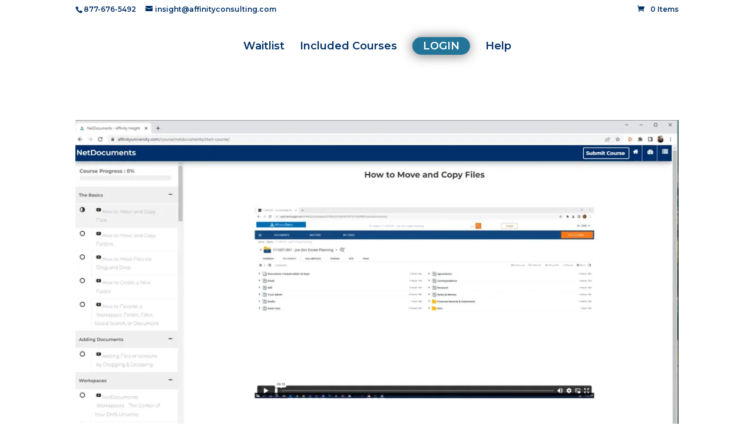

--- FILE ---
content_type: text/html; charset=UTF-8
request_url: https://player.vimeo.com/video/778519329?dnt=1&app_id=122963
body_size: 6688
content:
<!DOCTYPE html>
<html lang="en">
<head>
  <meta charset="utf-8">
  <meta name="viewport" content="width=device-width,initial-scale=1,user-scalable=yes">
  
  <link rel="canonical" href="https://player.vimeo.com/video/778519329">
  <meta name="googlebot" content="noindex,indexifembedded">
  
  
  <title>How to View Your Assigned Courses on Vimeo</title>
  <style>
      body, html, .player, .fallback {
          overflow: hidden;
          width: 100%;
          height: 100%;
          margin: 0;
          padding: 0;
      }
      .fallback {
          
              background-color: transparent;
          
      }
      .player.loading { opacity: 0; }
      .fallback iframe {
          position: fixed;
          left: 0;
          top: 0;
          width: 100%;
          height: 100%;
      }
  </style>
  <link rel="modulepreload" href="https://f.vimeocdn.com/p/4.46.25/js/player.module.js" crossorigin="anonymous">
  <link rel="modulepreload" href="https://f.vimeocdn.com/p/4.46.25/js/vendor.module.js" crossorigin="anonymous">
  <link rel="preload" href="https://f.vimeocdn.com/p/4.46.25/css/player.css" as="style">
</head>

<body>


<div class="vp-placeholder">
    <style>
        .vp-placeholder,
        .vp-placeholder-thumb,
        .vp-placeholder-thumb::before,
        .vp-placeholder-thumb::after {
            position: absolute;
            top: 0;
            bottom: 0;
            left: 0;
            right: 0;
        }
        .vp-placeholder {
            visibility: hidden;
            width: 100%;
            max-height: 100%;
            height: calc(1080 / 1920 * 100vw);
            max-width: calc(1920 / 1080 * 100vh);
            margin: auto;
        }
        .vp-placeholder-carousel {
            display: none;
            background-color: #000;
            position: absolute;
            left: 0;
            right: 0;
            bottom: -60px;
            height: 60px;
        }
    </style>

    

    
        <style>
            .vp-placeholder-thumb {
                overflow: hidden;
                width: 100%;
                max-height: 100%;
                margin: auto;
            }
            .vp-placeholder-thumb::before,
            .vp-placeholder-thumb::after {
                content: "";
                display: block;
                filter: blur(7px);
                margin: 0;
                background: url(https://i.vimeocdn.com/video/1562435913-8ec631a6f6bd7cad9929e85edeb9933d5464289da487aa3cd9e5a393831c496b-d?mw=80&q=85) 50% 50% / contain no-repeat;
            }
            .vp-placeholder-thumb::before {
                 
                margin: -30px;
            }
        </style>
    

    <div class="vp-placeholder-thumb"></div>
    <div class="vp-placeholder-carousel"></div>
    <script>function placeholderInit(t,h,d,s,n,o){var i=t.querySelector(".vp-placeholder"),v=t.querySelector(".vp-placeholder-thumb");if(h){var p=function(){try{return window.self!==window.top}catch(a){return!0}}(),w=200,y=415,r=60;if(!p&&window.innerWidth>=w&&window.innerWidth<y){i.style.bottom=r+"px",i.style.maxHeight="calc(100vh - "+r+"px)",i.style.maxWidth="calc("+n+" / "+o+" * (100vh - "+r+"px))";var f=t.querySelector(".vp-placeholder-carousel");f.style.display="block"}}if(d){var e=new Image;e.onload=function(){var a=n/o,c=e.width/e.height;if(c<=.95*a||c>=1.05*a){var l=i.getBoundingClientRect(),g=l.right-l.left,b=l.bottom-l.top,m=window.innerWidth/g*100,x=window.innerHeight/b*100;v.style.height="calc("+e.height+" / "+e.width+" * "+m+"vw)",v.style.maxWidth="calc("+e.width+" / "+e.height+" * "+x+"vh)"}i.style.visibility="visible"},e.src=s}else i.style.visibility="visible"}
</script>
    <script>placeholderInit(document,  false ,  true , "https://i.vimeocdn.com/video/1562435913-8ec631a6f6bd7cad9929e85edeb9933d5464289da487aa3cd9e5a393831c496b-d?mw=80\u0026q=85",  1920 ,  1080 );</script>
</div>

<div id="player" class="player"></div>
<script>window.playerConfig = {"cdn_url":"https://f.vimeocdn.com","vimeo_api_url":"api.vimeo.com","request":{"files":{"dash":{"cdns":{"akfire_interconnect_quic":{"avc_url":"https://vod-adaptive-ak.vimeocdn.com/exp=1768982085~acl=%2F86db2285-e5f1-4093-bcdb-299cc7ae5c04%2Fpsid%3D7bd6adb560833f6d268571e7709ef434463e2a88c8202de9d02fb3769c412568%2F%2A~hmac=1a7b8f975cd2d5c4d90eb4a2890dc91158d142296d52989754863708e607af80/86db2285-e5f1-4093-bcdb-299cc7ae5c04/psid=7bd6adb560833f6d268571e7709ef434463e2a88c8202de9d02fb3769c412568/v2/playlist/av/primary/prot/cXNyPTE/playlist.json?omit=av1-hevc\u0026pathsig=8c953e4f~hozQFwHuSwmYfvWf0rAczItqMMBZFnvSW9CFnDLPdPI\u0026qsr=1\u0026r=dXM%3D\u0026rh=1tNH2f","origin":"gcs","url":"https://vod-adaptive-ak.vimeocdn.com/exp=1768982085~acl=%2F86db2285-e5f1-4093-bcdb-299cc7ae5c04%2Fpsid%3D7bd6adb560833f6d268571e7709ef434463e2a88c8202de9d02fb3769c412568%2F%2A~hmac=1a7b8f975cd2d5c4d90eb4a2890dc91158d142296d52989754863708e607af80/86db2285-e5f1-4093-bcdb-299cc7ae5c04/psid=7bd6adb560833f6d268571e7709ef434463e2a88c8202de9d02fb3769c412568/v2/playlist/av/primary/prot/cXNyPTE/playlist.json?pathsig=8c953e4f~hozQFwHuSwmYfvWf0rAczItqMMBZFnvSW9CFnDLPdPI\u0026qsr=1\u0026r=dXM%3D\u0026rh=1tNH2f"},"fastly_skyfire":{"avc_url":"https://skyfire.vimeocdn.com/1768982085-0x3e2fab1e05b58144a7400a32796846433b9df6d4/86db2285-e5f1-4093-bcdb-299cc7ae5c04/psid=7bd6adb560833f6d268571e7709ef434463e2a88c8202de9d02fb3769c412568/v2/playlist/av/primary/prot/cXNyPTE/playlist.json?omit=av1-hevc\u0026pathsig=8c953e4f~hozQFwHuSwmYfvWf0rAczItqMMBZFnvSW9CFnDLPdPI\u0026qsr=1\u0026r=dXM%3D\u0026rh=1tNH2f","origin":"gcs","url":"https://skyfire.vimeocdn.com/1768982085-0x3e2fab1e05b58144a7400a32796846433b9df6d4/86db2285-e5f1-4093-bcdb-299cc7ae5c04/psid=7bd6adb560833f6d268571e7709ef434463e2a88c8202de9d02fb3769c412568/v2/playlist/av/primary/prot/cXNyPTE/playlist.json?pathsig=8c953e4f~hozQFwHuSwmYfvWf0rAczItqMMBZFnvSW9CFnDLPdPI\u0026qsr=1\u0026r=dXM%3D\u0026rh=1tNH2f"}},"default_cdn":"akfire_interconnect_quic","separate_av":true,"streams":[{"profile":"d0b41bac-2bf2-4310-8113-df764d486192","id":"70ba8596-a021-4625-acaa-27d36ffaf06d","fps":25,"quality":"240p"},{"profile":"f3f6f5f0-2e6b-4e90-994e-842d1feeabc0","id":"de1bfec9-88ae-479f-887a-64d0f52d56b3","fps":25,"quality":"720p"},{"profile":"f9e4a5d7-8043-4af3-b231-641ca735a130","id":"2d372e5c-f936-4a0a-876a-2a8e8d4f375b","fps":25,"quality":"540p"},{"profile":"5ff7441f-4973-4241-8c2e-976ef4a572b0","id":"56d7910e-6a3d-4ad3-849c-ac7bda6e8e32","fps":25,"quality":"1080p"},{"profile":"c3347cdf-6c91-4ab3-8d56-737128e7a65f","id":"f042861c-7d9f-4b0a-9f9c-f10ff98b95fd","fps":25,"quality":"360p"}],"streams_avc":[{"profile":"c3347cdf-6c91-4ab3-8d56-737128e7a65f","id":"f042861c-7d9f-4b0a-9f9c-f10ff98b95fd","fps":25,"quality":"360p"},{"profile":"d0b41bac-2bf2-4310-8113-df764d486192","id":"70ba8596-a021-4625-acaa-27d36ffaf06d","fps":25,"quality":"240p"},{"profile":"f3f6f5f0-2e6b-4e90-994e-842d1feeabc0","id":"de1bfec9-88ae-479f-887a-64d0f52d56b3","fps":25,"quality":"720p"},{"profile":"f9e4a5d7-8043-4af3-b231-641ca735a130","id":"2d372e5c-f936-4a0a-876a-2a8e8d4f375b","fps":25,"quality":"540p"},{"profile":"5ff7441f-4973-4241-8c2e-976ef4a572b0","id":"56d7910e-6a3d-4ad3-849c-ac7bda6e8e32","fps":25,"quality":"1080p"}]},"hls":{"captions":"https://vod-adaptive-ak.vimeocdn.com/exp=1768982085~acl=%2F86db2285-e5f1-4093-bcdb-299cc7ae5c04%2Fpsid%3D7bd6adb560833f6d268571e7709ef434463e2a88c8202de9d02fb3769c412568%2F%2A~hmac=1a7b8f975cd2d5c4d90eb4a2890dc91158d142296d52989754863708e607af80/86db2285-e5f1-4093-bcdb-299cc7ae5c04/psid=7bd6adb560833f6d268571e7709ef434463e2a88c8202de9d02fb3769c412568/v2/playlist/av/primary/sub/59254168-c-en-x-autogen/prot/cXNyPTE/playlist.m3u8?ext-subs=1\u0026omit=opus\u0026pathsig=8c953e4f~rjsrViPmvW4g8zsxRWkOeFxnPq0fnCOeSVgmJzUZUEY\u0026qsr=1\u0026r=dXM%3D\u0026rh=1tNH2f\u0026sf=fmp4","cdns":{"akfire_interconnect_quic":{"avc_url":"https://vod-adaptive-ak.vimeocdn.com/exp=1768982085~acl=%2F86db2285-e5f1-4093-bcdb-299cc7ae5c04%2Fpsid%3D7bd6adb560833f6d268571e7709ef434463e2a88c8202de9d02fb3769c412568%2F%2A~hmac=1a7b8f975cd2d5c4d90eb4a2890dc91158d142296d52989754863708e607af80/86db2285-e5f1-4093-bcdb-299cc7ae5c04/psid=7bd6adb560833f6d268571e7709ef434463e2a88c8202de9d02fb3769c412568/v2/playlist/av/primary/sub/59254168-c-en-x-autogen/prot/cXNyPTE/playlist.m3u8?ext-subs=1\u0026omit=av1-hevc-opus\u0026pathsig=8c953e4f~rjsrViPmvW4g8zsxRWkOeFxnPq0fnCOeSVgmJzUZUEY\u0026qsr=1\u0026r=dXM%3D\u0026rh=1tNH2f\u0026sf=fmp4","captions":"https://vod-adaptive-ak.vimeocdn.com/exp=1768982085~acl=%2F86db2285-e5f1-4093-bcdb-299cc7ae5c04%2Fpsid%3D7bd6adb560833f6d268571e7709ef434463e2a88c8202de9d02fb3769c412568%2F%2A~hmac=1a7b8f975cd2d5c4d90eb4a2890dc91158d142296d52989754863708e607af80/86db2285-e5f1-4093-bcdb-299cc7ae5c04/psid=7bd6adb560833f6d268571e7709ef434463e2a88c8202de9d02fb3769c412568/v2/playlist/av/primary/sub/59254168-c-en-x-autogen/prot/cXNyPTE/playlist.m3u8?ext-subs=1\u0026omit=opus\u0026pathsig=8c953e4f~rjsrViPmvW4g8zsxRWkOeFxnPq0fnCOeSVgmJzUZUEY\u0026qsr=1\u0026r=dXM%3D\u0026rh=1tNH2f\u0026sf=fmp4","origin":"gcs","url":"https://vod-adaptive-ak.vimeocdn.com/exp=1768982085~acl=%2F86db2285-e5f1-4093-bcdb-299cc7ae5c04%2Fpsid%3D7bd6adb560833f6d268571e7709ef434463e2a88c8202de9d02fb3769c412568%2F%2A~hmac=1a7b8f975cd2d5c4d90eb4a2890dc91158d142296d52989754863708e607af80/86db2285-e5f1-4093-bcdb-299cc7ae5c04/psid=7bd6adb560833f6d268571e7709ef434463e2a88c8202de9d02fb3769c412568/v2/playlist/av/primary/sub/59254168-c-en-x-autogen/prot/cXNyPTE/playlist.m3u8?ext-subs=1\u0026omit=opus\u0026pathsig=8c953e4f~rjsrViPmvW4g8zsxRWkOeFxnPq0fnCOeSVgmJzUZUEY\u0026qsr=1\u0026r=dXM%3D\u0026rh=1tNH2f\u0026sf=fmp4"},"fastly_skyfire":{"avc_url":"https://skyfire.vimeocdn.com/1768982085-0x3e2fab1e05b58144a7400a32796846433b9df6d4/86db2285-e5f1-4093-bcdb-299cc7ae5c04/psid=7bd6adb560833f6d268571e7709ef434463e2a88c8202de9d02fb3769c412568/v2/playlist/av/primary/sub/59254168-c-en-x-autogen/prot/cXNyPTE/playlist.m3u8?ext-subs=1\u0026omit=av1-hevc-opus\u0026pathsig=8c953e4f~rjsrViPmvW4g8zsxRWkOeFxnPq0fnCOeSVgmJzUZUEY\u0026qsr=1\u0026r=dXM%3D\u0026rh=1tNH2f\u0026sf=fmp4","captions":"https://skyfire.vimeocdn.com/1768982085-0x3e2fab1e05b58144a7400a32796846433b9df6d4/86db2285-e5f1-4093-bcdb-299cc7ae5c04/psid=7bd6adb560833f6d268571e7709ef434463e2a88c8202de9d02fb3769c412568/v2/playlist/av/primary/sub/59254168-c-en-x-autogen/prot/cXNyPTE/playlist.m3u8?ext-subs=1\u0026omit=opus\u0026pathsig=8c953e4f~rjsrViPmvW4g8zsxRWkOeFxnPq0fnCOeSVgmJzUZUEY\u0026qsr=1\u0026r=dXM%3D\u0026rh=1tNH2f\u0026sf=fmp4","origin":"gcs","url":"https://skyfire.vimeocdn.com/1768982085-0x3e2fab1e05b58144a7400a32796846433b9df6d4/86db2285-e5f1-4093-bcdb-299cc7ae5c04/psid=7bd6adb560833f6d268571e7709ef434463e2a88c8202de9d02fb3769c412568/v2/playlist/av/primary/sub/59254168-c-en-x-autogen/prot/cXNyPTE/playlist.m3u8?ext-subs=1\u0026omit=opus\u0026pathsig=8c953e4f~rjsrViPmvW4g8zsxRWkOeFxnPq0fnCOeSVgmJzUZUEY\u0026qsr=1\u0026r=dXM%3D\u0026rh=1tNH2f\u0026sf=fmp4"}},"default_cdn":"akfire_interconnect_quic","separate_av":true}},"file_codecs":{"av1":[],"avc":["f042861c-7d9f-4b0a-9f9c-f10ff98b95fd","70ba8596-a021-4625-acaa-27d36ffaf06d","de1bfec9-88ae-479f-887a-64d0f52d56b3","2d372e5c-f936-4a0a-876a-2a8e8d4f375b","56d7910e-6a3d-4ad3-849c-ac7bda6e8e32"],"hevc":{"dvh1":[],"hdr":[],"sdr":[]}},"lang":"en","referrer":"https://affinityuniversity.com/","cookie_domain":".vimeo.com","signature":"75622ff1a7a71c3799946faaf861a16c","timestamp":1768978485,"expires":3600,"text_tracks":[{"id":59254168,"lang":"en-x-autogen","url":"https://captions.vimeo.com/captions/59254168.vtt?expires=1768982085\u0026sig=80eabf4ab23c07923093f5b1e0a01cc93dcfeb24","kind":"captions","label":"English (auto-generated)","provenance":"ai_generated","default":true}],"thumb_preview":{"url":"https://videoapi-sprites.vimeocdn.com/video-sprites/image/3d83d948-80e6-420e-a3e4-9aecd08f57b7.0.jpeg?ClientID=sulu\u0026Expires=1768982085\u0026Signature=6886c460fddde66050af3cff776ebfd0d0f673b0","height":2640,"width":4686,"frame_height":240,"frame_width":426,"columns":11,"frames":120},"currency":"USD","session":"3d905a47c9fbb3d7b3fdae5756345a91663b71141768978485","cookie":{"volume":1,"quality":null,"hd":0,"captions":null,"transcript":null,"captions_styles":{"color":null,"fontSize":null,"fontFamily":null,"fontOpacity":null,"bgOpacity":null,"windowColor":null,"windowOpacity":null,"bgColor":null,"edgeStyle":null},"audio_language":null,"audio_kind":null,"qoe_survey_vote":0},"build":{"backend":"31e9776","js":"4.46.25"},"urls":{"js":"https://f.vimeocdn.com/p/4.46.25/js/player.js","js_base":"https://f.vimeocdn.com/p/4.46.25/js","js_module":"https://f.vimeocdn.com/p/4.46.25/js/player.module.js","js_vendor_module":"https://f.vimeocdn.com/p/4.46.25/js/vendor.module.js","locales_js":{"de-DE":"https://f.vimeocdn.com/p/4.46.25/js/player.de-DE.js","en":"https://f.vimeocdn.com/p/4.46.25/js/player.js","es":"https://f.vimeocdn.com/p/4.46.25/js/player.es.js","fr-FR":"https://f.vimeocdn.com/p/4.46.25/js/player.fr-FR.js","ja-JP":"https://f.vimeocdn.com/p/4.46.25/js/player.ja-JP.js","ko-KR":"https://f.vimeocdn.com/p/4.46.25/js/player.ko-KR.js","pt-BR":"https://f.vimeocdn.com/p/4.46.25/js/player.pt-BR.js","zh-CN":"https://f.vimeocdn.com/p/4.46.25/js/player.zh-CN.js"},"ambisonics_js":"https://f.vimeocdn.com/p/external/ambisonics.min.js","barebone_js":"https://f.vimeocdn.com/p/4.46.25/js/barebone.js","chromeless_js":"https://f.vimeocdn.com/p/4.46.25/js/chromeless.js","three_js":"https://f.vimeocdn.com/p/external/three.rvimeo.min.js","hive_sdk":"https://f.vimeocdn.com/p/external/hive-sdk.js","hive_interceptor":"https://f.vimeocdn.com/p/external/hive-interceptor.js","proxy":"https://player.vimeo.com/static/proxy.html","css":"https://f.vimeocdn.com/p/4.46.25/css/player.css","chromeless_css":"https://f.vimeocdn.com/p/4.46.25/css/chromeless.css","fresnel":"https://arclight.vimeo.com/add/player-stats","player_telemetry_url":"https://arclight.vimeo.com/player-events","telemetry_base":"https://lensflare.vimeo.com"},"flags":{"plays":1,"dnt":1,"autohide_controls":0,"preload_video":"metadata_on_hover","qoe_survey_forced":0,"ai_widget":0,"ecdn_delta_updates":0,"disable_mms":0,"check_clip_skipping_forward":0},"country":"US","client":{"ip":"3.143.67.208"},"ab_tests":{"cross_origin_texttracks":{"group":"variant","track":false,"data":null}},"atid":"1005986059.1768978485","ai_widget_signature":"a5a94f7be6c7306f2975a98777378e962a626f53690aa0d0d5a34c56c710f41b_1768982085","config_refresh_url":"https://player.vimeo.com/video/778519329/config/request?atid=1005986059.1768978485\u0026expires=3600\u0026referrer=https%3A%2F%2Faffinityuniversity.com%2F\u0026session=3d905a47c9fbb3d7b3fdae5756345a91663b71141768978485\u0026signature=75622ff1a7a71c3799946faaf861a16c\u0026time=1768978485\u0026v=1"},"player_url":"player.vimeo.com","video":{"id":778519329,"title":"How to View Your Assigned Courses","width":1920,"height":1080,"duration":82,"url":"","share_url":"https://vimeo.com/778519329","embed_code":"\u003ciframe title=\"vimeo-player\" src=\"https://player.vimeo.com/video/778519329?h=87b1563bbe\" width=\"640\" height=\"360\" frameborder=\"0\" referrerpolicy=\"strict-origin-when-cross-origin\" allow=\"autoplay; fullscreen; picture-in-picture; clipboard-write; encrypted-media; web-share\"   allowfullscreen\u003e\u003c/iframe\u003e","default_to_hd":0,"privacy":"disable","embed_permission":"whitelist","thumbnail_url":"https://i.vimeocdn.com/video/1562435913-8ec631a6f6bd7cad9929e85edeb9933d5464289da487aa3cd9e5a393831c496b-d","owner":{"id":64151770,"name":"Affinity Insight","img":"https://i.vimeocdn.com/portrait/44752553_60x60?subrect=22%2C61%2C439%2C478\u0026r=cover\u0026sig=8a146a74ad3006f0e515e9ab926df23a8bb42e7e2b2189751e1ca62cea29cc76\u0026v=1\u0026region=us","img_2x":"https://i.vimeocdn.com/portrait/44752553_60x60?subrect=22%2C61%2C439%2C478\u0026r=cover\u0026sig=8a146a74ad3006f0e515e9ab926df23a8bb42e7e2b2189751e1ca62cea29cc76\u0026v=1\u0026region=us","url":"https://vimeo.com/affinityinsight","account_type":"pro"},"spatial":0,"live_event":null,"version":{"current":null,"available":[{"id":499671073,"file_id":3513770419,"is_current":true}]},"unlisted_hash":null,"rating":{"id":6},"fps":25,"bypass_token":"eyJ0eXAiOiJKV1QiLCJhbGciOiJIUzI1NiJ9.eyJjbGlwX2lkIjo3Nzg1MTkzMjksImV4cCI6MTc2ODk4MjEwMH0.Til8oseGt2EFKg3HfYfdv0F6MqG4NHpq6ZQijX7fFHg","channel_layout":"mono","ai":0,"locale":""},"user":{"id":0,"team_id":0,"team_origin_user_id":0,"account_type":"none","liked":0,"watch_later":0,"owner":0,"mod":0,"logged_in":0,"private_mode_enabled":0,"vimeo_api_client_token":"eyJhbGciOiJIUzI1NiIsInR5cCI6IkpXVCJ9.eyJzZXNzaW9uX2lkIjoiM2Q5MDVhNDdjOWZiYjNkN2IzZmRhZTU3NTYzNDVhOTE2NjNiNzExNDE3Njg5Nzg0ODUiLCJleHAiOjE3Njg5ODIwODUsImFwcF9pZCI6MTE4MzU5LCJzY29wZXMiOiJwdWJsaWMgc3RhdHMifQ.SA8ZwbRdtNAt5U4uuR1JcfVSCqQ4kH35CzLifAzR0kk"},"view":1,"vimeo_url":"vimeo.com","embed":{"audio_track":"","autoplay":0,"autopause":1,"dnt":1,"editor":0,"keyboard":1,"log_plays":1,"loop":0,"muted":0,"on_site":0,"texttrack":"","transparent":1,"outro":"videos","playsinline":1,"quality":null,"player_id":"","api":null,"app_id":"122963","color":"00adef","color_one":"000000","color_two":"00adef","color_three":"ffffff","color_four":"000000","context":"embed.main","settings":{"auto_pip":1,"badge":0,"byline":0,"collections":0,"color":0,"force_color_one":0,"force_color_two":0,"force_color_three":0,"force_color_four":0,"embed":0,"fullscreen":1,"like":0,"logo":0,"playbar":1,"portrait":0,"pip":1,"share":0,"spatial_compass":0,"spatial_label":0,"speed":1,"title":0,"volume":1,"watch_later":0,"watch_full_video":1,"controls":1,"airplay":1,"audio_tracks":1,"chapters":1,"chromecast":1,"cc":1,"transcript":1,"quality":1,"play_button_position":0,"ask_ai":0,"skipping_forward":1,"debug_payload_collection_policy":"default"},"create_interactive":{"has_create_interactive":false,"viddata_url":""},"min_quality":null,"max_quality":null,"initial_quality":null,"prefer_mms":1}}</script>
<script>const fullscreenSupported="exitFullscreen"in document||"webkitExitFullscreen"in document||"webkitCancelFullScreen"in document||"mozCancelFullScreen"in document||"msExitFullscreen"in document||"webkitEnterFullScreen"in document.createElement("video");var isIE=checkIE(window.navigator.userAgent),incompatibleBrowser=!fullscreenSupported||isIE;window.noModuleLoading=!1,window.dynamicImportSupported=!1,window.cssLayersSupported=typeof CSSLayerBlockRule<"u",window.isInIFrame=function(){try{return window.self!==window.top}catch(e){return!0}}(),!window.isInIFrame&&/twitter/i.test(navigator.userAgent)&&window.playerConfig.video.url&&(window.location=window.playerConfig.video.url),window.playerConfig.request.lang&&document.documentElement.setAttribute("lang",window.playerConfig.request.lang),window.loadScript=function(e){var n=document.getElementsByTagName("script")[0];n&&n.parentNode?n.parentNode.insertBefore(e,n):document.head.appendChild(e)},window.loadVUID=function(){if(!window.playerConfig.request.flags.dnt&&!window.playerConfig.embed.dnt){window._vuid=[["pid",window.playerConfig.request.session]];var e=document.createElement("script");e.async=!0,e.src=window.playerConfig.request.urls.vuid_js,window.loadScript(e)}},window.loadCSS=function(e,n){var i={cssDone:!1,startTime:new Date().getTime(),link:e.createElement("link")};return i.link.rel="stylesheet",i.link.href=n,e.getElementsByTagName("head")[0].appendChild(i.link),i.link.onload=function(){i.cssDone=!0},i},window.loadLegacyJS=function(e,n){if(incompatibleBrowser){var i=e.querySelector(".vp-placeholder");i&&i.parentNode&&i.parentNode.removeChild(i);let a=`/video/${window.playerConfig.video.id}/fallback`;window.playerConfig.request.referrer&&(a+=`?referrer=${window.playerConfig.request.referrer}`),n.innerHTML=`<div class="fallback"><iframe title="unsupported message" src="${a}" frameborder="0"></iframe></div>`}else{n.className="player loading";var t=window.loadCSS(e,window.playerConfig.request.urls.css),r=e.createElement("script"),o=!1;r.src=window.playerConfig.request.urls.js,window.loadScript(r),r["onreadystatechange"in r?"onreadystatechange":"onload"]=function(){!o&&(!this.readyState||this.readyState==="loaded"||this.readyState==="complete")&&(o=!0,playerObject=new VimeoPlayer(n,window.playerConfig,t.cssDone||{link:t.link,startTime:t.startTime}))},window.loadVUID()}};function checkIE(e){e=e&&e.toLowerCase?e.toLowerCase():"";function n(r){return r=r.toLowerCase(),new RegExp(r).test(e);return browserRegEx}var i=n("msie")?parseFloat(e.replace(/^.*msie (\d+).*$/,"$1")):!1,t=n("trident")?parseFloat(e.replace(/^.*trident\/(\d+)\.(\d+).*$/,"$1.$2"))+4:!1;return i||t}
</script>
<script nomodule>
  window.noModuleLoading = true;
  var playerEl = document.getElementById('player');
  window.loadLegacyJS(document, playerEl);
</script>
<script type="module">try{import("").catch(()=>{})}catch(t){}window.dynamicImportSupported=!0;
</script>
<script type="module">if(!window.dynamicImportSupported||!window.cssLayersSupported){if(!window.noModuleLoading){window.noModuleLoading=!0;var playerEl=document.getElementById("player");window.loadLegacyJS(document,playerEl)}var moduleScriptLoader=document.getElementById("js-module-block");moduleScriptLoader&&moduleScriptLoader.parentElement.removeChild(moduleScriptLoader)}
</script>
<script type="module" id="js-module-block">if(!window.noModuleLoading&&window.dynamicImportSupported&&window.cssLayersSupported){const n=document.getElementById("player"),e=window.loadCSS(document,window.playerConfig.request.urls.css);import(window.playerConfig.request.urls.js_module).then(function(o){new o.VimeoPlayer(n,window.playerConfig,e.cssDone||{link:e.link,startTime:e.startTime}),window.loadVUID()}).catch(function(o){throw/TypeError:[A-z ]+import[A-z ]+module/gi.test(o)&&window.loadLegacyJS(document,n),o})}
</script>

<script type="application/ld+json">{"embedUrl":"https://player.vimeo.com/video/778519329?h=87b1563bbe","thumbnailUrl":"https://i.vimeocdn.com/video/1562435913-8ec631a6f6bd7cad9929e85edeb9933d5464289da487aa3cd9e5a393831c496b-d?f=webp","name":"How to View Your Assigned Courses","description":"This is \"How to View Your Assigned Courses\" by \"Affinity Insight\" on Vimeo, the home for high quality videos and the people who love them.","duration":"PT82S","uploadDate":"2022-12-06T10:17:07-05:00","@context":"https://schema.org/","@type":"VideoObject"}</script>

</body>
</html>


--- FILE ---
content_type: text/css
request_url: https://affinityuniversity.com/wp-content/plugins/affinity-custom-changes/assets/css/affinity-custom.css
body_size: 412
content:
.course-instructor {
    margin: 15px 20px !important;
}
.course-btn {
   margin : 0px 10px;
}
.title.is-4 {
    margin: 19px 0 !important;
    font-size: 18px !important;
    overflow: hidden;
    text-overflow: ellipsis;
    font-weight: 700;
 }
.card-content {
    padding: 0px 0px 0px 25px !important;
}
.card-image {
    height: 165px ;
}
.card-image img {
    height: 100%;
    width: 100%;
}
li.woocommerce-MyAccount-navigation-link.woocommerce-MyAccount-navigation-link--achievements{
    display:none !important;
}

.course-search {
    padding: 10px;
    margin-top: 16px;
    border-bottom: 2px #f1f1f1 solid;
    margin-bottom: 16px;
}

span.select2.select2-container{
    width:100% !important;
}
.search-box-text{
    padding: 5px 10px 5px 10px !important;
    border-radius: 5px;
    width: 100%;
    height: 34px;
}
.btn-aom{
    padding-right: 10px;
    padding-left: 10px;
    text-transform: uppercase;
    color: #fff !important;
    margin-bottom: 15px;
    background: #083189;
    border-radius: 25px;
    -webkit-border-radius: 25px;
    font-weight: bold;
    font-size: 15px;
    margin-right: 10px;
}
.course-sorting {
    margin: 10px 0 20px 0;
}
select#courseSortOrder {
    padding: 5px 10px 5px 10px !important;
    border-radius: 5px;
    width: 100%;
}
.columns.is-multiline.course-card-view {
    margin-bottom: 30px;
}
.lesson-desc{
    padding-right:50px;
}
.panel:not(:last-child) {
     margin-bottom:0px; 
}

--- FILE ---
content_type: text/css
request_url: https://affinityuniversity.com/wp-content/themes/Divi-child/style.css
body_size: 53
content:
/*
Theme Name: Divi Child Theme
Theme URI: https://affinity.academyofmine.net/
Description: This is a custom child theme I have created.
Author: Affinity
Author URI: https://affinity.academyofmine.net/
Template: Divi
Version: 0.1
*/

--- FILE ---
content_type: text/css
request_url: https://affinityuniversity.com/wp-content/et-cache/global/et-divi-customizer-global.min.css?ver=1768800589
body_size: 469
content:
.menu-button a{color:#FFF!important;line-height:0px;font-weight:600;padding:13px 16px!important;text-transform:uppercase;font-size:13px;border-radius:50px;-webkit-border-radius:50px;-moz-border-radius:50px;display:block;transition:all .5s ease;-webkit-transition:all .5s ease;-moz-transition:all .5s ease;border:2px solid #227598;background:#227598;box-shadow:-1px 1px 20px #777676}.aom-course-card .et_pb_image_container img{height:200px!important}img#logo{border-radius:5px}#left-area{width:100%}#main-content .container:before{display:none}#aom-course-curriculum ul.section-list .section-item .title-container .lecture-icon{display:none}.connected_courses li{border-bottom:none;display:inline;padding:10px 8px}i.fa.fa-book{padding-top:7px}body.woocommerce .woocommerce-tabs{display:none}.add-existing-student-form .select2-search__field{width:120px!important}.related.products{display:none}#main-header{box-shadow:none;padding-bottom:20px}.widget_saml_login_widget{background-color:rgb(34,117,152);text-align:center;padding:12px;color:#FFF;border-radius:41px;font-weight:bold;width:250px!important}body.archive.term-subscriptions.term-656 select.orderby{display:none}.page-id-9 .woocommerce-form-login .woocommerce-Button{padding:0.3em 2em!important;color:#fff;background:#013168}

--- FILE ---
content_type: text/plain
request_url: https://www.google-analytics.com/j/collect?v=1&_v=j102&a=1785245987&t=pageview&_s=1&dl=https%3A%2F%2Faffinityuniversity.com%2Flessons%2Fhow-to-view-your-assigned-courses%2F&ul=en-us%40posix&dt=Navigating%20the%20User%20Dashboard%20-%20Affinity%20Insight&sr=1280x720&vp=1280x720&_u=IEBAAEABAAAAACAAI~&jid=310407958&gjid=1833245995&cid=25660562.1768978485&tid=UA-144634300-1&_gid=2048583071.1768978485&_r=1&_slc=1&z=1103520294
body_size: -452
content:
2,cG-NDMXRD2LP4

--- FILE ---
content_type: text/vtt; charset=utf-8
request_url: https://captions.vimeo.com/captions/59254168.vtt?expires=1768982085&sig=80eabf4ab23c07923093f5b1e0a01cc93dcfeb24
body_size: 2193
content:
WEBVTT

1
00:00:00.900 --> 00:00:02.500
viewing your assigned courses

2
00:00:03.500 --> 00:00:07.000
all of the courses that you have currently been assigned to will

3
00:00:06.300 --> 00:00:09.500
be accessible via your user dashboard.

4
00:00:10.500 --> 00:00:13.400
When you're ready to view a course simply select

5
00:00:13.400 --> 00:00:15.900
launch course to load.

6
00:00:19.300 --> 00:00:21.500
If it's your first time accessing the course.

7
00:00:22.400 --> 00:00:25.600
You will need to select the start course button at

8
00:00:25.600 --> 00:00:26.500
the bottom of the page.

9
00:00:30.700 --> 00:00:33.200
You can navigate the curriculum using the

10
00:00:33.200 --> 00:00:37.200
navigation pane at the bottom of the page or simply

11
00:00:36.200 --> 00:00:38.600
by clicking on the title.

12
00:00:40.900 --> 00:00:43.600
The partially shaded circles indicate that

13
00:00:43.600 --> 00:00:46.700
you have opened or started this

14
00:00:46.700 --> 00:00:47.700
particular lesson

15
00:00:49.700 --> 00:00:52.900
When you've completed a video in its entirety, you'll

16
00:00:52.900 --> 00:00:55.600
be able to select the check

17
00:00:55.600 --> 00:00:57.900
mark button in the middle of the navigation pane.

18
00:00:58.700 --> 00:01:01.100
To mark this video as complete.

19
00:01:02.100 --> 00:01:05.700
Once you've completed all of the lessons in the course, you

20
00:01:05.700 --> 00:01:07.400
will be prompted to submit the course.

21
00:01:08.600 --> 00:01:11.400
You can also select the submit course button

22
00:01:11.400 --> 00:01:14.200
up in the top, right this will send

23
00:01:14.200 --> 00:01:17.600
a notification to your course manager letting them

24
00:01:17.600 --> 00:01:19.300
know that you have completed the course.


--- FILE ---
content_type: text/javascript
request_url: https://affinityuniversity.com/wp-content/plugins/affinity-custom-changes/assets/js/affinity-custom.js
body_size: 987
content:
(function ($) {
   

    $(document).ready(function () {

        $('.category-name-selectbox').select2();
        
        if(local_data.search_keyword != ""){
                 
                $('.lecture-name a').each(function() {
                    
                    var lecture_name = $(this).text();

                    var words = lecture_name.trim().split(" ");
                    var new_words = [];
                    words.forEach(eachWord => {
                        
                        if(eachWord.toLowerCase().indexOf(local_data.search_keyword.toLowerCase()) >= 0) {
                            new_words.push('<span style="background:yellow">' + eachWord + '</span>');
                        }
                        else {
                            new_words.push(eachWord);
                        }

                    });

                    $(this).html(new_words.join(" "));
                    
               });
                

        }

        $('#btn-filter-search').click(function(){

            var category = $('#category-box').val();
            var search_text = $('#search_by_title').val();
            var sort_by = $('#courseSortOrder').val();

            $('div.course-card-view').block({
                message: '<div class="cssload-spin-box"></div>',
                css: { backgroundColor: '#FFFFFF', border: 'none' },
                overlayCSS: { backgroundColor: '#FFFFFF', opacity: 1, cursor: 'wait' }
            });
            
            $.ajax({
                        url: local_data.ajax_url,
                        data: { action: 'search_by_course_or_lesson', category : category, search_text : search_text, sort_by : sort_by  },
                        type: 'post',
                        //dataType: 'json',
                        success: function (response) {

                            $('.course-card-view').empty();
                            $('.course-card-view').html(response);
                            $('div.course-card-view').unblock();
                                            
                    }
            });
        });

        $('#btn-clear-search').click(function(){

            $("#category-box").val('').trigger('change') ;
            var search_text = $('#search_by_title').val('');
            
            $('div.course-card-view').block({
                message: '<div class="cssload-spin-box"></div>',
                css: { backgroundColor: '#FFFFFF', border: 'none' },
                overlayCSS: { backgroundColor: '#FFFFFF', opacity: 1, cursor: 'wait' }
            });

            $.ajax({
                        url: local_data.ajax_url,
                        data: { action: 'clear_search'  },
                        type: 'post',
                       // dataType: 'json',
                        success: function (response) {

                            $('.course-card-view').empty();
                            $('.course-card-view').html(response);
                            $('div.course-card-view').unblock();
                                            
                    }
            });
        });


        $('#courseSortOrder').change(function(){

            var category = $('#category-box').val();
            var search_text = $('#search_by_title').val();
            var sort_by = $('#courseSortOrder').val();
           

            $('div.course-card-view').block({
                message: '<div class="cssload-spin-box"></div>',
                css: { backgroundColor: '#FFFFFF', border: 'none' },
                overlayCSS: { backgroundColor: '#FFFFFF', opacity: 1, cursor: 'wait' }
            });

            $.ajax({
                    url: local_data.ajax_url,
                    data: { action: 'search_by_course_or_lesson', category : category, search_text : search_text, sort_by : sort_by  },
                    type: 'post',
                   // dataType: 'json',
                    success: function (response) {
                        $('.course-card-view').empty();
                        $('.course-card-view').html(response);
                        $('div.course-card-view').unblock();                   
                    }
            });
            
        });

        $('.vimeo-views-report-course-selectbox').select2({
            placeholder: 'Search Course...',
            minimumInputLength: 3,
        });

        $('input[type=radio][name=report-type]').change(function() {
            if (this.value == 'vimeoviews') {
                toggleReportSection('vimeoviews');
            }
            else if(this.value == 'bycourse' || this.value == 'bystudent') {
                $('.vimeo-views-section').hide(); 
            }
        });

        function toggleReportSection(reportType) {
            if (reportType == 'vimeoviews') {
                $('.course-section').hide();
                $('.student-section').hide();
                $('.vimeo-views-section').show();
            } 
        }

        $('#vimeo-views-report-download').click(function(){
            $('#course-name-msg-vimeo').hide();
            var courseid = $('#vimeo-views-report-course-box').val();
            var submit = true;
            if(courseid == "" || courseid == null){
                $('#course-name-msg-vimeo').show();
                submit = false;
            }
            if(submit){ 
                var url = local_data.ajax_url+"?action=vimeo_views_report&courseid="+courseid;
                window.open( url ,'_blank' );
            }
        });

    });


   

})(jQuery);

--- FILE ---
content_type: text/javascript
request_url: https://affinityuniversity.com/wp-content/plugins/aom-scorm-integration//assets/aom-scorm-tracker.js
body_size: 1428
content:
// Do not initialize the scormAPI again when lesson is loaded in iframe under course player
// Here if the Source URL is having sub-string as aom-player-content then it is sure that is is loaded in iframe in course player.
if (!(window.location.href.indexOf('aom-player-content') !== -1)) {
    var API; // for Scorm 1.2
    var API_1484_11; // for Scorm 2004
    (function ($) {

        var last_slide = "";
        function scormAPI() {
            this.version = "1.2";
            this.currentContext = {};
            this.firstLaunch = 'ab-initio';
            this.LMSInitialize = function () {
                console.log("Scorm Version: " + this.version);
                return "true";
            };
    
            this.LMSGetValue = function (strkey) {
               
                return get_scorm_value(strkey);
            }
    
            this.LMSSetValue = function (strElement, strValue) {

                set_scorm_value(strElement,strValue);
                return "true";
            }
    
            this.LMSCommit = function (strValue) {
                //Right now Do Nothing
                return "true";
            }
    
            this.LMSGetLastError = function (strValue) {
                return "0";
            }
    
            this.LMSFinish = function () {
                //Right now Do Nothing
                return "true";
            }
    
            this.LMSGetErrorString = function () {
                return "No Errors";
            }
        }

        API = new scormAPI();
        // for catching Scorm 2004 interactions
        function scormAPI_2004() {
            this.version = "2004";
            this.currentContext = {};
            this.firstLaunch = 'ab-initio';
            this.Initialize = function () {
                console.log("Scorm Version: " + this.version);
                return "true";
            };
    
            this.GetValue = function (strkey) {
              return  get_scorm_value(strkey);
            }
    
            this.SetValue = function (strElement, strValue) {
                set_scorm_value(strElement, strValue);
                return "true";
            }
    
            this.Commit = function (strValue) {
                //Right now Do Nothing
                return "true";
            }
    
            this.GetLastError = function (strValue) {
                return "0";
            }
    
            this.Terminate = function () {
                //Right now Do Nothing
                return "true";
            }
    
            this.GetErrorString = function () {
                return "No Errors";
            }
            this.GetDiagnostic = function () {

                 //Right now Do Nothing
            }
        }

        API_1484_11 = new scormAPI_2004();

        if (document.addEventListener) {
            document.addEventListener('beforeitemLoaded', function (e) {
                if (e.detail.itemType == 'lesson') {
                    
                    API.currentContext = e.detail;
                    API_1484_11.currentContext = e.detail;
    
                    jQuery.ajax({
                        url: aom_scorm_ajax.ajax_url,
                        data: {
                            action: 'get_scorm_value', course_student_id: course_student_id, lessonId: API.currentContext.viewModel.currentItemId(), scormKey: 'cmi.suspend_data' },
                        type: 'post',
                        async: false,
                        dataType: 'html',
                        success: function (response) {
                            var json = jQuery.parseJSON(response);
                            if (json.is_success == true) {
                                if(json.scormValue == "null" || json.scormValue == null || json.scormValue == 'incomplete') {
                                    last_slide = ""; // settings string  as empty.
                                }
                                else {
                                    last_slide = json.scormValue
                                }                              
                            }
                        }
                    });
                }
            });
        }
        else {
            document.attachEvent('beforeitemLoaded', function (e) {
                if (e.detail.itemType == 'lesson') {
                    API.currentContext = e.detail;
                    API_1484_11.currentContext = e.detail;
                }
            });
        }
        function get_scorm_value(strkey){
            console.log('GET KEY: ' + strkey); 
                        var strValue;
                        if (API.currentContext.viewModel || API_1484_11.currentContext.viewModel) { // Do tracking only in course player.
                            switch (strkey) {
                                case 'cmi.suspend_data':
                                    strValue = last_slide;                   
                                    break;
                                case 'cmi.core.lesson_mode':
                                    strValue = "normal";
                                    break;
                                case 'cmi.mode':
                                        strValue = "normal";
                                        break;
                                case 'cmi.core.lesson_status': //scorm 1.2 return lesson_status as a cmi key
                                    strValue = API.currentContext.status != 'Completed' ? 'incomplete' : 'passed';
                                    break;
                                case 'cmi.core.student_id':
                                    strValue = aom_scorm_ajax.student_id;
                                    break;
                                case 'cmi.core.student_name':
                                    strValue = aom_scorm_ajax.student_name;
                                    break;
                                case 'cmi.success_status':  //scorm 2004 this cmi key is specific to quiz
                                            strValue = "";
                                case 'cmi.completion_status':  //scorm 2004 return completion_status as a cmi key
                                        strValue = API_1484_11.currentContext.status != 'Completed' ? 'incomplete' : 'passed';

                            }
                        }
                        else {
                            switch (strkey) {
                                case 'cmi.suspend_data':
                                    strValue = last_slide;                   
                                    break;
                                case 'cmi.core.lesson_mode':
                                    strValue = "normal";
                                    break;
                                case 'cmi.mode':
                                    strValue = "normal";
                                    break;
                                case 'cmi.core.lesson_status':
                                    strValue = "incomplete";
                                    break;
                                case 'cmi.completion_status':
                                    strValue = "incomplete";
                                    break;
                                case 'cmi.core.student_id':
                                    strValue = aom_scorm_ajax.student_id;
                                    break;
                                case 'cmi.core.student_name':
                                    strValue = aom_scorm_ajax.student_name;
                                    break;
                                case 'cmi.success_status':
                                        strValue = "";
                                        break;
                            }
                        }
                        
                        return strValue;
        }
        function set_scorm_value(strElement,strValue) {
        
                   console.log('Set key:' + strElement + ' Value:' + strValue);
                        switch (strElement) {
                            case 'cmi.core.lesson_status':
                            case 'cmi.completion_status':
                            case 'cmi.success_status':
                            case 'cmi.suspend_data':
                                if (strValue && strValue != 'undefined' && (API.currentContext.viewModel || API_1484_11.currentContext.viewModel)) { // Do tracking only when lesson is loaded in course player.
                                    
                                    jQuery.ajax({
                                        url: aom_scorm_ajax.ajax_url,
                                        data: { action: 'save_scorm_value', course_student_id: course_student_id, lessonId: API.currentContext.viewModel.currentItemId(), scormKey: strElement, scormValue: strValue },
                                        type: 'post',
                                        dataType: 'html',
                                        success: function (response) {
                                            var json = jQuery.parseJSON(response);
                                            if (json.is_success == true) {
                                                // May Be Set ViewModel as completed if cmi.core.lesson_status = completed
                                                if (strElement == 'cmi.core.lesson_status' && (strValue == 'completed' || strValue == 'passed')) {
                                                    API.currentContext.viewModel.markItemComplete(); // Auto mark item as Completed
                                                }
                                            }
                                        }
                                    });
                                }                  
                                break;
                           
                        }
        }

    
    })(jQuery);
}
